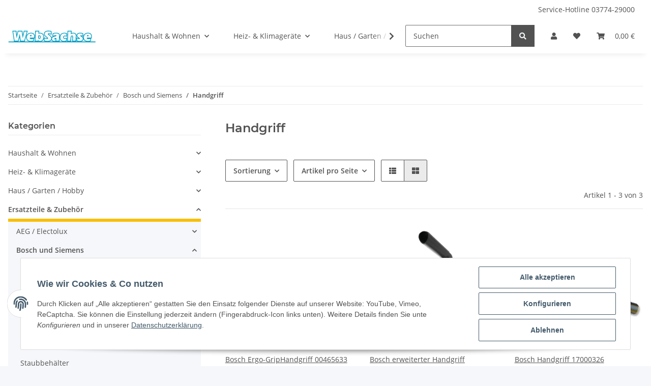

--- FILE ---
content_type: image/svg+xml
request_url: https://www.websachse.de/bilder/intern/shoplogo/Logo-Websachse2.svg
body_size: 14813
content:
<?xml version="1.0" encoding="UTF-8"?>
<!DOCTYPE svg PUBLIC "-//W3C//DTD SVG 1.1//EN" "http://www.w3.org/Graphics/SVG/1.1/DTD/svg11.dtd">
<!-- Creator: CorelDRAW X7 -->
<svg xmlns="http://www.w3.org/2000/svg" xml:space="preserve" width="80.6098mm" height="22.9926mm" version="1.1" style="shape-rendering:geometricPrecision; text-rendering:geometricPrecision; image-rendering:optimizeQuality; fill-rule:evenodd; clip-rule:evenodd"
viewBox="0 0 6780 1934"
 xmlns:xlink="http://www.w3.org/1999/xlink">
 <defs>
  <style type="text/css">
   <![CDATA[
    .fil1 {fill:none}
    .fil0 {fill:#009EC4}
   ]]>
  </style>
 </defs>
 <g id="Ebene_x0020_1">
  <metadata id="CorelCorpID_0Corel-Layer"/>
  <path class="fil0" d="M2761 1169l15 173 45 9 9 0 9 3 6 0 9 3 9 0 -284 0 9 -3 12 -6 15 -6 15 -9 12 -6 15 -9 12 -12 9 -8 12 -12 12 -12 9 -12 9 -12 9 -15 9 -15 6 -15 9 -12 5 -18 3 -6zm423 188l9 0 15 -6 15 -3 15 -6 11 -6 15 -9 12 -6 12 -6 12 -9 12 -8 21 -21 9 -9 6 -12 9 -12 3 9 3 9 6 9 6 9 12 18 6 6 9 8 6 6 9 6 9 6 9 6 9 6 9 6 9 3 12 6 6 0 -296 0zm799 0l0 -137 9 -168 0 33 3 18 0 18 3 15 6 15 3 18 6 15 12 30 6 12 9 15 9 12 9 12 9 12 9 12 12 12 12 8 12 9 12 9 15 9 15 6 12 6 15 6 12 3 -210 0zm491 0l6 0 42 -9 42 -284 -84 24 -6 0 -3 3 -6 0 -3 3 -12 0 -3 3 -12 0 -3 3 -18 0 -3 3 -51 0 -3 -3 -6 0 -6 -3 -3 0 -3 -3 -3 0 -3 -3 -3 0 0 -3 -3 0 -3 -3 0 -3 -3 0 0 -6 -3 0 0 -3 -3 -3 0 -9 -3 -3 0 -27 3 -6 0 -15 3 -6 0 -3 3 -3 0 -3 3 -6 3 -3 0 -3 3 -3 3 -3 3 -3 3 -3 3 0 3 -3 3 0 3 -3 3 0 3 -3 9 0 6 -3 48 0 3 3 15 0 3 3 9 0 3 3 12 0 9 3 6 0 6 3 6 0 72 18 -12 -269 -42 -12 -6 0 -6 -3 -9 0 -6 -3 -6 0 -3 -3 -6 0 -6 -3 -15 0 -6 -3 -9 0 -6 -3 -21 0 -6 -3 -87 0 -18 3 -18 3 -21 3 -15 3 -18 6 -17 6 -15 6 -18 6 -15 9 -15 9 -15 9 -12 12 -15 9 -24 24 -9 15 -12 11 -9 15 -9 15 -9 15 -6 15 -6 18 -6 18 -6 15 -3 18 -3 18 -3 21 -3 9 3 -60 3 -6 0 -6 0 -6 0 -63 -3 -12 0 -12 -3 -12 -6 -8 -3 -12 -6 -9 -3 -9 -9 -12 -6 -6 -6 -9 -9 -9 -9 -6 -9 -9 -9 -6 -12 -6 -9 -3 -12 -6 -9 -3 -12 -6 -12 -3 -12 -3 -12 -3 -12 0 -15 -3 -12 -3 -30 0 -15 -3 -62 0 -6 3 -48 0 -6 3 -15 0 -9 3 -12 0 -9 3 -12 0 -9 3 -6 0 -6 3 -6 0 -9 3 -12 0 -6 3 -6 3 -6 0 -6 3 -39 9 -30 203 18 54 -6 6 -9 6 -9 6 -9 9 -6 6 -9 9 -6 6 -6 9 -6 6 0 -6 -3 -9 -6 -9 -3 -9 -6 -9 -6 -6 -3 -9 -6 -9 -6 -9 -6 -6 -6 -9 -9 -6 -6 -9 -6 -6 -9 -9 -6 -6 -9 -9 -9 -6 -15 -15 -9 -6 -8 -9 -9 -6 -9 -6 -12 -9 -6 -6 -6 -3 -6 -6 -6 -3 -6 -6 -3 -3 -6 -3 -6 -5 -3 -3 -6 -3 -3 -3 -3 -3 -6 -3 -3 -3 -3 -3 -3 -3 -3 -3 0 -3 60 0 3 3 18 0 3 3 9 0 6 3 12 0 5 3 6 0 6 3 3 0 6 3 12 0 6 3 6 0 6 3 78 20 -24 -278 -45 -9 -12 0 -9 -3 -6 0 -6 -3 -15 0 -6 -3 -11 0 -6 -3 -12 0 -6 -3 -21 0 -6 -3 -30 0 -6 -3 -78 0 -18 3 -15 0 -36 6 -15 3 -15 3 -15 6 -15 3 -15 6 -15 6 -12 6 -12 6 -12 9 -12 6 -12 9 -9 9 -12 9 -9 9 -9 12 -6 9 -9 12 -6 12 -6 12 -6 12 -3 15 -3 12 -3 12 -3 15 0 60 6 23 3 9 3 9 3 12 3 9 6 9 6 9 3 9 6 9 12 18 9 6 6 9 6 9 9 6 6 9 9 6 9 9 6 6 9 6 9 9 9 6 9 9 9 6 9 9 9 6 9 9 12 6 6 6 6 3 3 6 6 3 6 3 3 3 6 6 3 3 6 3 3 3 3 3 3 3 3 3 3 3 3 3 3 0 3 3 -60 0 -6 -3 -18 0 -6 -3 -6 0 -6 -3 -12 0 -6 -3 -6 0 -6 -3 -6 0 -9 -3 -6 0 -6 -3 -6 -3 -6 0 -6 -3 -9 -3 -6 0 -6 -3 -6 -3 -51 -15 3 -18 0 -39 -3 -18 0 -15 -3 -18 -3 -15 -3 -18 -6 -15 -6 -15 -5 -15 -6 -15 -6 -15 -9 -12 -9 -11 -9 -15 -9 -12 -12 -9 -9 -12 -12 -9 -12 -12 -15 -6 -12 -9 -15 -9 -12 -6 -15 -6 -15 -6 -15 -3 -15 -3 -18 -6 -15 0 -15 -3 -81 0 -3 3 -15 0 0 -42 3 -6 0 -45 6 -63 -320 0 -3 75 0 111 -3 24 0 66 -3 23 0 42 -3 24 0 45 -3 21 0 45 -3 24 0 21 -3 21 0 24 -3 21 0 24 -3 21 0 24 -3 21 0 21 -3 24 0 21 -6 77 -138 0 6 0 9 -3 6 0 6 -3 42 -9 36 -221 33 0 6 -48 3 -3 0 -21 3 -3 0 -24 3 -3 0 -45 3 -3 0 -9 -3 -15 0 -30 -3 -15 -3 -15 -3 -12 -3 -15 -6 -12 -3 -15 -6 -12 -9 -11 -6 -12 -9 -12 -9 -9 -9 -9 -9 -12 -12 -9 -9 -6 -12 -9 -12 -6 -12 -6 -15 -6 -12 -6 -15 -3 -12 -3 -15 -3 -15 -3 -15 -3 -18 -3 -89 0 -18 3 -21 3 -18 3 -18 3 -18 6 -15 6 -18 6 -15 9 -15 6 -18 9 -12 12 -15 9 -12 12 -24 24 -12 15 -12 11 -9 15 -9 15 -6 15 -9 18 -6 15 -6 18 -3 18 -6 18 -3 18 -3 21 0 18 -3 21 0 36 3 18 0 18 3 18 3 15 3 15 6 18 6 15 6 15 6 12 6 15 9 12 9 15 9 12 12 12 12 9 9 12 15 8 12 9 15 9 12 6 15 6 15 6 15 6 12 3 -320 0 5 -48 0 -5 3 -6 0 -9 3 -3 0 -12 3 -3 0 -6 3 -6 0 -6 3 -6 0 -6 3 -6 198 -698 -308 0 -6 48 0 6 -3 3 0 12 -3 3 0 9 -3 3 0 12 -3 3 0 12 -3 3 0 9 -3 3 0 12 -3 3 0 9 -3 3 0 9 -36 143 -27 -170 0 -3 -3 -3 0 -24 -3 -3 0 -42 -3 -60 -368 0 -9 48 0 12 -3 3 0 15 -3 3 0 9 -3 3 0 12 -3 6 0 9 -3 3 0 12 -3 0 0 12 -3 3 0 9 -36 134 -21 -158 0 -15 -3 -6 0 -36 -3 -6 0 -72 -315 0 108 701 0 12 3 3 0 21 3 6 0 77 -415 0 0 69 6729 0 0 -69 -434 0 9 0 6 -3 6 0 9 -3 39 -9 36 -221 33 0 9 -48 0 -12 3 -3 0 -21 3 -3 0 -30 3 -3 0 -69 -3 -15 0 -15 -3 -15 -3 -12 -6 -15 -3 -12 -6 -15 -6 -12 -6 -11 -9 -12 -6 -12 -9 -9 -9 -9 -21 -21 -12 -6 -12 -9 -12 -6 -12 -6 -12 -6 -15 -6 -12 -3 -15 -3 -15 -3 -15 -3 -15 -3 -15 -3 -89 0 -21 3 -18 3 -18 3 -18 3 -18 6 -18 6 -15 6 -18 9 -15 6 -15 9 -15 12 -12 9 -15 12 -12 12 -12 12 -12 15 -9 11 -9 15 -18 30 -6 18 -6 15 -6 18 -6 18 -3 12 -21 -230 -39 -12 -6 -3 -12 0 -6 -3 -3 0 -6 -3 -12 0 -6 -3 -18 0 -6 -3 -18 0 -5 -3 -24 0 -6 -3 -102 0 -12 3 -15 0 -12 3 -15 3 -12 3 -12 3 -12 3 -12 3 -12 6 -9 6 -12 3 -9 6 -12 6 -9 9 -9 6 -6 9 -9 9 -6 9 -9 9 -6 9 -6 9 -3 12 -3 11 -6 9 0 12 -3 12 -3 12 0 51 3 9 3 9 0 9 3 9 3 9 3 9 6 6 3 9 6 6 3 9 6 6 3 6 6 6 6 6 6 6 6 6 6 6 6 6 9 6 6 3 6 6 6 6 9 6 6 3 6 6 9 6 6 3 9 6 3 0 -12 0 -6 -3 -9 0 -6 -3 -3 0 -6 -3 -6 0 -6 -3 -6 0 -6 -3 -6 0 -6 -3 -6 0 -6 -3 -6 0 -75 -24 0 -24 3 -12 0 -48 3 -12 0 -75 -3 -12 0 -15 -3 -12 -3 -12 -3 -9 -3 -12 -3 -11 -6 -12 -6 -9 -6 -9 -6 -12 -9 -9 -9 -9 -6 -6 -12 -9 -9 -6 -9 -6 -11 -6 -9 -6 -12 -3 -12 -6 -12 -3 -12 -3 -12 -3 -15 0 -12 -3 -27 0 -15 -3 -33 0 -9 3 -24 0 -9 3 -9 0 -6 3 -9 0 -9 3 -6 3 -9 3 -6 3 -9 0 3 -3 0 -36 3 -6 0 -27 3 -6 0 -21 3 -6 6 -66 -323 0 -3 84 0 60 -3 27 0 57 -3 27 0 53 -3 27 0 48 -3 24 0 48 -3 21 0 24 -3 21 0 21 -3 21 0 18 -3 21 0 36 -3 18 0 18 -3 15 0 18 -3 15 0 15 -3 15 -6 68 -81 0zm-2144 0l24 -9 6 3 6 3 6 3 3 0 -45 0zm-1523 0l113 0 0 -71 -3 -6 0 -18 -3 -6 0 -15 -3 -6 -27 -192 -48 186 0 12 -3 3 0 9 -3 6 0 6 -3 6 -3 15 -3 6 0 9 -3 8 -11 48zm4071 0l75 0 6 -65 3 -12 0 -36 3 -12 0 -33 3 -9 0 -48 3 -9 0 -150 -3 -3 0 -12 -3 -3 0 -6 -3 0 0 -3 -3 0 -3 -3 -12 0 -6 3 -6 0 -3 3 -3 0 -3 3 -3 3 -3 6 -3 3 -3 6 -3 6 -3 9 -3 9 -3 9 -3 12 -3 12 0 12 -3 15 -3 15 0 18 -3 15 0 39 -3 18 0 66 -3 24 0 98zm392 0l108 0 -9 0 -6 -3 -6 0 -9 -3 -6 0 -42 -12 -21 -242 0 42 -3 15 0 42 -3 18 0 78 -3 65zm404 0l351 0 -9 -3 -15 -6 -15 -6 -15 -6 -15 -6 -15 -9 -12 -9 -12 -8 -12 -12 -12 -9 -9 -12 -12 -12 -6 -15 -9 -12 -9 -15 -6 -12 -6 -15 -6 -15 -3 -9 0 27 -3 12 -3 12 -3 9 -6 12 -3 12 -6 12 -6 9 -6 9 -9 12 -9 9 -6 5 -9 9 -12 6 -9 9 -12 6 -9 6 -12 6 -12 3 -12 6 -6 0zm144 -377l0 18 -3 18 0 21 -3 18 3 18 0 3 -6 -9 -3 -6 -3 -6 -6 -9 -3 -6 -6 -9 -6 -6 -3 -6 -6 -6 -12 -12 -6 -6 -6 -6 -6 -6 -9 -3 -12 -12 -9 -6 -6 -3 -9 -6 -6 -3 15 0 3 3 9 0 3 3 9 0 3 3 9 0 3 3 3 0 69 18zm-3353 9l0 12 3 6 0 27 -3 9 0 18 -3 6 0 9 -3 3 0 6 -3 3 0 3 -3 3 0 3 -3 0 0 3 -3 3 -3 3 -3 0 0 3 -3 0 -3 3 -33 0 0 -3 -6 0 0 -3 -3 0 0 -3 -3 -3 0 -3 -3 -3 0 -6 -3 -3 0 -12 -3 -3 0 -114 3 -3 0 -9 3 -3 48 0 3 3 3 0 3 3 3 0 0 3 3 0 0 3 3 0 0 3 3 0 0 6 3 3 0 3 3 3 0 9 3 3 0 6zm-1197 231l179 -629 -194 0 0 15 -3 12 -3 15 -3 15 -3 15 -6 15 -3 15 -3 18 -96 398 -72 -428 0 -9 -3 -9 0 -33 -3 -12 0 -27 -272 0 -3 21 -3 18 -6 15 -3 15 -3 15 -3 12 -3 12 0 12 -102 398 -57 -428 -3 -12 0 -12 -3 -12 0 -54 -204 0 99 641 3 9 0 12 3 9 0 21 3 9 0 14 267 0 6 -17 3 -15 3 -15 3 -12 3 -12 3 -9 0 -9 113 -446 66 458 0 9 3 12 0 9 3 12 0 27 3 8 273 0 3 -8 0 -9 3 -9 3 -12 3 -9 3 -12 3 -12 3 -15zm670 81l21 -144 -18 3 -18 6 -21 3 -18 3 -18 0 -18 3 -68 0 -15 -3 -12 -3 -6 0 -6 -3 -6 0 -6 -3 -6 0 -3 -3 -6 -3 -3 -3 -6 -3 -3 -3 -3 -3 -3 -3 -3 -3 -3 -3 -3 -6 -3 -3 0 -6 -3 -3 -3 -6 0 -21 -3 -6 0 -3 3 -3 0 -9 329 0 0 -18 3 -15 3 -12 0 -15 3 -12 0 -63 -3 -12 0 -12 -6 -24 -3 -12 -3 -9 -6 -12 -3 -9 -6 -9 -6 -9 -6 -8 -6 -9 -6 -6 -9 -6 -6 -9 -9 -6 -9 -6 -9 -3 -12 -6 -9 -6 -12 -3 -12 -3 -12 -3 -12 -3 -12 -3 -15 -3 -12 0 -15 -3 -47 0 -18 3 -18 0 -15 3 -18 3 -15 3 -15 6 -15 3 -15 6 -12 6 -15 9 -12 6 -12 9 -12 9 -9 9 -12 8 -9 12 -9 9 -9 12 -9 12 -6 15 -6 12 -6 15 -6 12 -6 15 -3 15 -3 18 -6 15 0 18 -3 15 0 69 3 15 0 15 3 12 3 15 6 12 3 12 6 15 3 9 9 12 6 12 6 9 9 9 9 9 27 27 12 6 9 6 12 6 12 6 15 6 12 5 12 3 15 3 15 3 15 3 18 3 95 0 21 -3 24 0 24 -6 27 -3 24 -3 27 -5zm-260 -339l3 -12 0 -9 3 -12 3 -9 6 -9 3 -6 6 -9 3 -6 6 -6 6 -3 6 -6 6 -3 9 -3 6 0 6 -3 15 0 9 3 6 0 5 3 6 3 3 6 6 3 3 6 3 6 6 6 0 9 3 6 3 9 0 21 3 12 0 3 -143 0zm637 344l3 -59 6 9 6 9 9 6 6 9 9 6 18 12 9 6 12 5 9 3 12 3 12 3 12 0 12 3 54 0 12 -3 15 0 12 -3 12 -6 12 -3 12 -5 12 -6 12 -6 9 -6 12 -6 18 -18 9 -9 9 -9 9 -12 9 -9 6 -12 6 -12 6 -12 9 -12 3 -15 6 -15 3 -12 6 -15 3 -15 3 -18 0 -15 3 -18 0 -63 -3 -15 -3 -15 0 -15 -3 -12 -6 -15 -3 -12 -6 -12 -12 -24 -6 -12 -6 -9 -9 -12 -9 -9 -6 -8 -9 -9 -12 -9 -9 -6 -9 -9 -12 -6 -12 -6 -9 -6 -12 -3 -15 -6 -12 -3 -12 -3 -15 -3 -12 -3 -15 0 -15 -3 -27 0 -15 3 -15 0 -15 3 -15 3 -15 3 -18 3 -15 6 0 -48 3 -24 0 -21 3 -21 0 -21 3 -18 0 -18 -212 0 0 90 -3 90 -3 89 -6 90 -3 87 -6 90 -6 90 -6 89 206 0zm21 -404l9 -3 18 -6 9 -3 9 0 12 -3 39 0 6 3 6 0 6 3 3 0 6 3 6 0 3 3 6 3 3 3 6 3 3 3 3 6 3 3 6 3 3 6 0 3 3 6 3 6 3 6 0 6 3 6 3 6 0 15 3 6 0 66 -3 6 0 15 -3 9 -3 6 0 6 -3 6 -3 6 -3 6 0 3 -3 6 -6 6 -3 3 -3 3 -3 6 -3 3 -6 3 -3 3 -6 3 -3 3 -6 3 -3 0 -6 3 -12 0 -3 3 -24 0 -6 -3 -12 0 -3 -3 -6 0 -3 -3 -6 -3 -3 0 -3 -3 -6 -3 -3 -3 -3 -6 -3 -3 -3 -3 -3 -6 -3 -3 0 -6 -3 -3 -3 -6 0 -6 -3 -6 0 -6 -3 -15 -3 -15 0 -90 3 -15 0 -15 3 -15 0 -12 3 -12zm473 216l15 180 30 6 30 5 27 3 54 6 24 3 81 0 18 -3 15 0 18 -3 15 0 15 -3 15 -3 12 -3 15 -5 12 -3 12 -6 12 -3 12 -6 8 -6 9 -6 9 -6 9 -9 9 -6 9 -9 6 -6 6 -9 6 -9 3 -9 6 -12 3 -9 3 -9 3 -12 3 -12 0 -9 3 -12 0 -21 -3 -9 0 -15 -3 -6 0 -9 -3 -6 -3 -9 -3 -6 -3 -6 -3 -9 -3 -6 -6 -6 -3 -6 -6 -9 -3 -6 -12 -12 -12 -15 -12 -12 -15 -15 -14 -12 -15 -15 -18 -12 -18 -15 -24 -18 -24 -18 -9 -6 -9 -9 -6 -6 -9 -6 -6 -6 -12 -11 -6 -12 -3 -6 0 -9 -3 -3 3 -6 0 -6 3 -6 0 -6 6 -3 3 -3 3 -6 6 -3 6 -3 9 -3 6 0 9 -3 9 0 9 -3 36 0 18 3 18 0 18 6 17 3 24 6 21 3 24 6 -12 -162 -27 -3 -24 -6 -26 -3 -24 -3 -24 -3 -21 -3 -93 0 -15 3 -15 0 -18 3 -12 3 -15 3 -12 3 -12 6 -15 3 -9 6 -12 6 -12 6 -9 3 -9 9 -9 6 -9 6 -6 6 -9 9 -6 9 -6 6 -6 9 -6 9 -3 9 -3 9 -3 12 -3 9 -3 9 0 12 -3 9 0 30 3 9 0 9 3 6 0 8 3 9 3 6 3 9 6 6 3 9 3 6 6 6 3 9 6 6 6 6 12 15 15 12 12 15 18 12 15 15 18 15 18 12 21 18 21 15 18 15 18 15 12 12 6 6 12 12 3 6 3 6 3 3 0 24 -3 3 0 6 -6 6 -6 6 -3 3 -6 3 -6 3 -6 0 -6 3 -6 0 -9 3 -54 0 -15 -3 -12 0 -15 -3 -12 -3 -15 -3 -12 -3 -15 -3 -12 -3 -15 -3 -27 -9 -27 -9zm854 191l30 -116 -9 3 -12 0 -9 3 -9 0 -9 3 -36 0 -3 -3 -6 0 -3 -3 -6 -3 -3 -3 -3 -3 -3 -3 -3 -3 0 -3 -3 -3 0 -30 3 -3 3 -6 3 -3 0 -3 6 -3 3 -3 3 -6 6 -3 6 0 12 -6 6 -3 6 0 45 -12 6 -3 9 0 6 -3 9 -3 6 0 9 -3 5 -3 6 -3 -3 99 -3 6 0 39 -2 18 0 21 -3 24 -3 23 209 0 0 -83 3 -6 12 -279 0 -84 -3 -6 0 -9 -3 -6 -3 -9 -3 -5 -3 -6 -6 -6 -3 -6 -6 -6 -6 -6 -6 -6 -6 -3 -9 -6 -6 -3 -9 -3 -6 -6 -9 -3 -9 -3 -12 -3 -9 -3 -12 0 -9 -3 -12 -3 -24 0 -15 -3 -101 0 -30 3 -27 3 -24 6 -27 3 -24 6 -21 6 -24 158 12 -6 15 -6 12 -3 15 -6 12 -3 15 -3 12 -6 12 0 15 -3 12 -3 12 -3 12 0 12 -3 57 0 6 3 12 0 3 3 5 3 3 0 6 6 3 3 0 3 3 6 0 15 -3 3 0 6 -3 3 0 3 -3 0 -3 3 -3 3 -2 3 -3 0 -9 6 -9 3 -9 3 -12 3 -12 3 -12 3 -30 6 -36 9 -48 12 -9 3 -12 3 -9 6 -9 3 -9 3 -9 6 -9 3 -9 6 -6 3 -6 6 -9 6 -6 6 -6 3 -6 6 -3 6 -6 9 -3 6 -6 6 -3 6 -3 9 -3 6 -3 9 0 9 -3 6 0 18 -3 9 0 21 3 6 0 18 3 6 0 9 3 6 3 9 6 12 6 6 3 6 6 6 3 6 6 6 6 6 6 3 6 6 6 3 6 6 9 3 6 3 9 2 6 3 9 3 9 3 9 0 9 3 21 0 9 3 21 0 12 -3 18 0 12 -3 12 0 12 -3 12 -3zm811 -5l24 -168 -15 6 -12 3 -15 3 -15 3 -15 3 -30 0 -15 3 -6 0 -9 -3 -18 0 -6 -3 -6 0 -6 -3 -6 0 -6 -3 -3 -3 -6 -3 -6 -3 -3 -3 -3 -3 -6 -3 -3 -3 -3 -6 -3 -3 -3 -3 -3 -6 -3 -3 -3 -6 -3 -6 0 -6 -3 -3 0 -6 -3 -6 0 -57 3 -9 0 -6 3 -6 3 -9 0 -6 3 -6 3 -6 3 -3 3 -6 3 -6 6 -3 3 -6 6 -3 3 -6 6 -3 3 -3 6 -3 6 -3 6 -3 6 -3 6 -3 6 0 9 -3 15 0 6 -3 30 0 12 3 12 0 15 3 15 3 15 3 15 3 18 6 -9 -161 -21 -6 -18 -3 -21 -6 -18 -3 -18 -3 -18 0 -18 -3 -36 0 -15 3 -18 0 -18 3 -15 3 -15 3 -15 6 -15 3 -14 6 -12 6 -12 6 -15 9 -12 9 -9 6 -12 9 -9 11 -9 9 -12 12 -6 9 -9 12 -9 15 -6 12 -6 12 -6 15 -3 15 -6 15 -3 15 -3 15 -3 18 0 15 -3 18 0 36 3 15 0 15 3 15 3 15 3 12 3 15 3 12 6 12 6 12 6 12 6 12 6 9 9 9 6 12 18 18 9 6 9 9 12 6 9 6 12 6 12 6 12 5 14 3 12 3 15 3 12 3 15 3 15 0 15 3 36 0 18 -3 18 0 21 -3 21 -3 18 -3 24 -3 21 -5zm138 2l215 0 0 -137 3 -42 3 -18 0 -18 3 -18 0 -15 3 -15 6 -30 3 -12 3 -12 3 -12 3 -9 6 -12 3 -9 6 -6 6 -9 6 -6 6 -6 6 -6 9 -3 6 -3 9 -3 9 -3 42 0 3 3 6 0 3 3 3 0 6 3 3 3 3 3 9 9 0 3 3 6 3 3 0 6 3 3 3 6 0 12 3 12 3 12 0 117 -3 30 -3 36 0 42 -3 45 -6 47 209 0 3 -65 0 -60 3 -57 3 -51 3 -45 3 -42 0 -102 -3 -9 0 -9 -3 -9 -3 -9 -3 -9 -3 -9 -3 -9 -3 -5 -6 -9 -3 -6 -6 -6 -6 -6 -6 -6 -5 -6 -9 -3 -6 -6 -9 -3 -6 -6 -9 -3 -9 -3 -12 -3 -9 -3 -9 0 -12 -3 -12 0 -12 -3 -69 0 -15 3 -12 3 -15 0 -12 6 -12 3 -12 6 -9 3 -12 6 -9 9 -9 6 -9 9 -9 6 -9 9 -6 11 0 -32 3 -30 0 -30 3 -30 3 -27 0 -27 3 -27 3 -27 -212 0 -3 120 -3 110 -6 102 -3 93 -6 87 -6 78 -3 33 -6 66 -3 26zm724 -170l15 162 24 6 24 5 24 3 24 3 24 3 24 3 87 0 15 -3 12 0 12 -3 12 0 9 -3 12 -3 12 -3 8 -2 9 -6 9 -3 9 -3 6 -6 9 -6 6 -6 9 -6 6 -6 6 -6 3 -6 6 -9 6 -6 3 -9 3 -6 3 -9 3 -9 3 -9 0 -18 3 -12 0 -24 -3 -6 0 -12 -3 -6 0 -6 -3 -6 -3 -6 -3 -6 0 -6 -6 -6 -3 -3 -9 -18 -9 -9 -9 -9 -12 -9 -12 -12 -12 -9 -12 -9 -29 -18 -15 -9 -12 -9 -12 -6 -9 -9 -3 -3 -3 -3 -6 -6 -3 -6 0 -3 -3 -3 0 -12 3 -3 0 -3 3 -3 3 -3 3 -3 6 -3 3 0 3 -3 9 0 6 -3 30 0 15 3 17 0 18 3 15 3 18 3 18 6 15 3 -12 -149 -21 -3 -18 -6 -21 -3 -24 -3 -20 0 -24 -3 -102 0 -12 3 -9 0 -12 3 -12 3 -9 3 -12 3 -18 6 -9 3 -6 6 -9 3 -6 6 -9 6 -6 6 -6 3 -6 6 -6 6 -3 9 -3 5 -6 6 -3 9 -3 6 -3 9 0 9 -3 9 0 54 3 6 0 6 3 6 3 6 0 6 3 6 3 6 3 6 6 6 3 3 3 6 3 3 9 12 12 9 12 9 12 9 12 9 12 9 15 12 15 9 18 12 15 9 12 9 12 9 3 3 3 3 3 3 3 6 3 3 3 3 0 15 -3 3 0 3 -6 6 -3 0 -6 6 -6 0 -3 3 -6 0 -6 3 -45 0 -9 -3 -18 -3 -21 -3 -21 -6 -21 -6 -24 -6 -27 -6zm1012 165l24 -144 -21 3 -18 6 -18 3 -18 3 -18 0 -21 3 -69 0 -12 -3 -15 -3 -5 0 -6 -3 -6 0 -6 -3 -3 0 -6 -3 -6 -3 -3 -3 -3 -3 -6 -3 -3 -3 -3 -3 -3 -3 -3 -3 -3 -6 0 -3 -3 -6 -3 -3 0 -12 -3 -3 0 -33 329 0 3 -18 3 -15 0 -12 3 -15 0 -87 -3 -12 -3 -12 -3 -12 -3 -12 -3 -9 -3 -12 -6 -9 -3 -9 -6 -9 -6 -8 -6 -9 -9 -6 -15 -15 -9 -6 -9 -6 -9 -3 -9 -6 -12 -6 -12 -3 -9 -3 -12 -3 -12 -3 -15 -3 -12 -3 -15 0 -15 -3 -48 0 -17 3 -18 0 -15 3 -18 3 -15 3 -15 6 -15 3 -15 6 -12 6 -12 9 -15 6 -12 9 -12 9 -9 9 -9 8 -12 12 -9 9 -9 12 -6 12 -9 15 -6 12 -6 15 -6 12 -6 15 -3 15 -3 18 -3 15 -3 18 0 15 -3 18 0 36 3 15 0 15 3 15 3 12 3 15 3 12 3 12 6 15 6 9 6 12 6 12 9 9 6 9 9 9 18 18 9 9 24 12 12 6 12 6 12 6 12 5 15 3 15 3 15 3 15 3 15 3 95 0 24 -3 24 0 24 -6 24 -3 24 -3 27 -5zm-257 -339l0 -12 3 -9 3 -12 6 -18 3 -6 6 -9 6 -6 3 -6 6 -3 6 -6 9 -3 6 -3 6 0 8 -3 15 0 6 3 6 0 6 3 6 3 6 6 3 3 6 6 6 12 3 9 3 6 0 9 3 12 0 24 -140 0z"/>
  <rect class="fil1" width="6780" height="1934"/>
 </g>
</svg>
